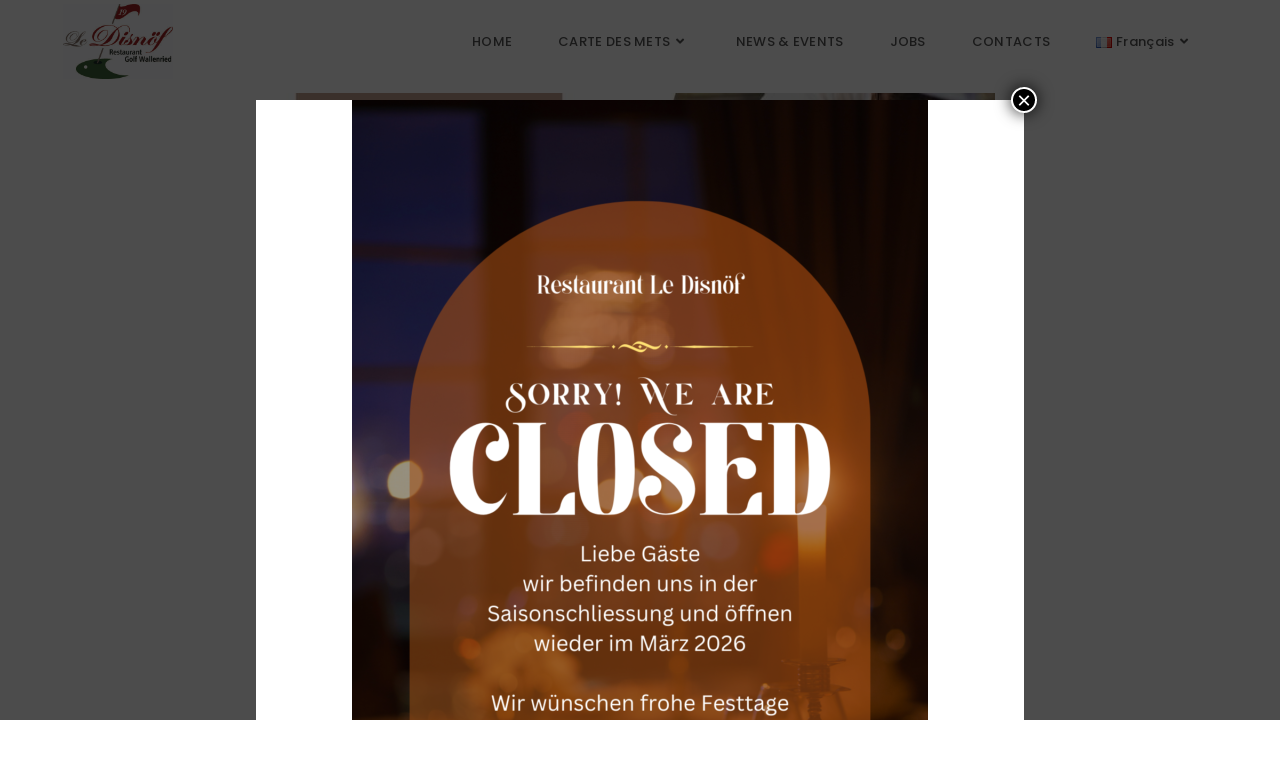

--- FILE ---
content_type: text/html; charset=UTF-8
request_url: https://restaurant-golfwallenried.ch/carte-des-mets/
body_size: 16152
content:
<!DOCTYPE html>
<html class="html" lang="fr-FR">
<head>
	<meta charset="UTF-8">
	<link rel="profile" href="https://gmpg.org/xfn/11">

	<title>CARTE DES METS</title>
<meta name='robots' content='max-image-preview:large' />
<link rel="alternate" href="https://restaurant-golfwallenried.ch/carte-des-mets/" hreflang="fr" />
<link rel="alternate" href="https://restaurant-golfwallenried.ch/de/speisekarte/" hreflang="de" />
<meta name="viewport" content="width=device-width, initial-scale=1"><link rel='dns-prefetch' href='//fonts.googleapis.com' />
<link rel="alternate" type="application/rss+xml" title=" &raquo; Flux" href="https://restaurant-golfwallenried.ch/feed/" />
<link rel="alternate" type="application/rss+xml" title=" &raquo; Flux des commentaires" href="https://restaurant-golfwallenried.ch/comments/feed/" />
<link rel="alternate" title="oEmbed (JSON)" type="application/json+oembed" href="https://restaurant-golfwallenried.ch/wp-json/oembed/1.0/embed?url=https%3A%2F%2Frestaurant-golfwallenried.ch%2Fcarte-des-mets%2F" />
<link rel="alternate" title="oEmbed (XML)" type="text/xml+oembed" href="https://restaurant-golfwallenried.ch/wp-json/oembed/1.0/embed?url=https%3A%2F%2Frestaurant-golfwallenried.ch%2Fcarte-des-mets%2F&#038;format=xml" />
<style id='wp-img-auto-sizes-contain-inline-css'>
img:is([sizes=auto i],[sizes^="auto," i]){contain-intrinsic-size:3000px 1500px}
/*# sourceURL=wp-img-auto-sizes-contain-inline-css */
</style>
<style id='wp-emoji-styles-inline-css'>

	img.wp-smiley, img.emoji {
		display: inline !important;
		border: none !important;
		box-shadow: none !important;
		height: 1em !important;
		width: 1em !important;
		margin: 0 0.07em !important;
		vertical-align: -0.1em !important;
		background: none !important;
		padding: 0 !important;
	}
/*# sourceURL=wp-emoji-styles-inline-css */
</style>
<style id='classic-theme-styles-inline-css'>
/*! This file is auto-generated */
.wp-block-button__link{color:#fff;background-color:#32373c;border-radius:9999px;box-shadow:none;text-decoration:none;padding:calc(.667em + 2px) calc(1.333em + 2px);font-size:1.125em}.wp-block-file__button{background:#32373c;color:#fff;text-decoration:none}
/*# sourceURL=/wp-includes/css/classic-themes.min.css */
</style>
<link rel='stylesheet' id='wpa-css-css' href='https://restaurant-golfwallenried.ch/wp-content/plugins/honeypot/includes/css/wpa.css?ver=2.1.19' media='all' />
<link rel='stylesheet' id='font-awesome-css' href='https://restaurant-golfwallenried.ch/wp-content/themes/oceanwp/assets/fonts/fontawesome/css/all.min.css?ver=6.4.2' media='all' />
<link rel='stylesheet' id='simple-line-icons-css' href='https://restaurant-golfwallenried.ch/wp-content/themes/oceanwp/assets/css/third/simple-line-icons.min.css?ver=2.4.0' media='all' />
<link rel='stylesheet' id='oceanwp-style-css' href='https://restaurant-golfwallenried.ch/wp-content/themes/oceanwp/assets/css/style.min.css?ver=3.5.5' media='all' />
<link rel='stylesheet' id='oceanwp-google-font-poppins-css' href='//fonts.googleapis.com/css?family=Poppins%3A100%2C200%2C300%2C400%2C500%2C600%2C700%2C800%2C900%2C100i%2C200i%2C300i%2C400i%2C500i%2C600i%2C700i%2C800i%2C900i&#038;subset=latin&#038;display=swap&#038;ver=6.9' media='all' />
<link rel='stylesheet' id='popup-maker-site-css' href='//restaurant-golfwallenried.ch/wp-content/uploads/pum/pum-site-styles.css?generated=1766135482&#038;ver=1.18.5' media='all' />
<link rel='stylesheet' id='elementor-icons-css' href='https://restaurant-golfwallenried.ch/wp-content/plugins/elementor/assets/lib/eicons/css/elementor-icons.min.css?ver=5.36.0' media='all' />
<link rel='stylesheet' id='elementor-frontend-css' href='https://restaurant-golfwallenried.ch/wp-content/plugins/elementor/assets/css/frontend.min.css?ver=3.28.4' media='all' />
<link rel='stylesheet' id='elementor-post-28893-css' href='https://restaurant-golfwallenried.ch/wp-content/uploads/elementor/css/post-28893.css?ver=1745478484' media='all' />
<link rel='stylesheet' id='elementor-pro-css' href='https://restaurant-golfwallenried.ch/wp-content/plugins/elementor-pro/assets/css/frontend.min.css?ver=3.21.1' media='all' />
<link rel='stylesheet' id='widget-image-css' href='https://restaurant-golfwallenried.ch/wp-content/plugins/elementor/assets/css/widget-image.min.css?ver=3.28.4' media='all' />
<link rel='stylesheet' id='e-animation-fadeInDown-css' href='https://restaurant-golfwallenried.ch/wp-content/plugins/elementor/assets/lib/animations/styles/fadeInDown.min.css?ver=3.28.4' media='all' />
<link rel='stylesheet' id='widget-heading-css' href='https://restaurant-golfwallenried.ch/wp-content/plugins/elementor/assets/css/widget-heading.min.css?ver=3.28.4' media='all' />
<link rel='stylesheet' id='e-animation-fadeInUp-css' href='https://restaurant-golfwallenried.ch/wp-content/plugins/elementor/assets/lib/animations/styles/fadeInUp.min.css?ver=3.28.4' media='all' />
<link rel='stylesheet' id='e-shapes-css' href='https://restaurant-golfwallenried.ch/wp-content/plugins/elementor/assets/css/conditionals/shapes.min.css?ver=3.28.4' media='all' />
<link rel='stylesheet' id='elementor-post-29024-css' href='https://restaurant-golfwallenried.ch/wp-content/uploads/elementor/css/post-29024.css?ver=1762349466' media='all' />
<link rel='stylesheet' id='oe-widgets-style-css' href='https://restaurant-golfwallenried.ch/wp-content/plugins/ocean-extra/assets/css/widgets.css?ver=6.9' media='all' />
<link rel='stylesheet' id='elementor-gf-local-roboto-css' href='https://restaurant-golfwallenried.ch/wp-content/uploads/elementor/google-fonts/css/roboto.css?ver=1745478499' media='all' />
<link rel='stylesheet' id='elementor-gf-local-robotoslab-css' href='https://restaurant-golfwallenried.ch/wp-content/uploads/elementor/google-fonts/css/robotoslab.css?ver=1745478502' media='all' />
<link rel='stylesheet' id='elementor-gf-local-sacramento-css' href='https://restaurant-golfwallenried.ch/wp-content/uploads/elementor/google-fonts/css/sacramento.css?ver=1745478506' media='all' />
<link rel='stylesheet' id='elementor-gf-local-poppins-css' href='https://restaurant-golfwallenried.ch/wp-content/uploads/elementor/google-fonts/css/poppins.css?ver=1745478506' media='all' />
<link rel='stylesheet' id='elementor-icons-shared-0-css' href='https://restaurant-golfwallenried.ch/wp-content/plugins/elementor/assets/lib/font-awesome/css/fontawesome.min.css?ver=5.15.3' media='all' />
<link rel='stylesheet' id='elementor-icons-fa-solid-css' href='https://restaurant-golfwallenried.ch/wp-content/plugins/elementor/assets/lib/font-awesome/css/solid.min.css?ver=5.15.3' media='all' />
<link rel='stylesheet' id='elementor-icons-fa-regular-css' href='https://restaurant-golfwallenried.ch/wp-content/plugins/elementor/assets/lib/font-awesome/css/regular.min.css?ver=5.15.3' media='all' />
<script src="https://restaurant-golfwallenried.ch/wp-includes/js/jquery/jquery.min.js?ver=3.7.1" id="jquery-core-js"></script>
<script src="https://restaurant-golfwallenried.ch/wp-includes/js/jquery/jquery-migrate.min.js?ver=3.4.1" id="jquery-migrate-js"></script>
<link rel="https://api.w.org/" href="https://restaurant-golfwallenried.ch/wp-json/" /><link rel="alternate" title="JSON" type="application/json" href="https://restaurant-golfwallenried.ch/wp-json/wp/v2/pages/29024" /><link rel="EditURI" type="application/rsd+xml" title="RSD" href="https://restaurant-golfwallenried.ch/xmlrpc.php?rsd" />
<meta name="generator" content="WordPress 6.9" />
<link rel="canonical" href="https://restaurant-golfwallenried.ch/carte-des-mets/" />
<link rel='shortlink' href='https://restaurant-golfwallenried.ch/?p=29024' />
<meta name="generator" content="Elementor 3.28.4; features: additional_custom_breakpoints, e_local_google_fonts; settings: css_print_method-external, google_font-enabled, font_display-auto">
			<style>
				.e-con.e-parent:nth-of-type(n+4):not(.e-lazyloaded):not(.e-no-lazyload),
				.e-con.e-parent:nth-of-type(n+4):not(.e-lazyloaded):not(.e-no-lazyload) * {
					background-image: none !important;
				}
				@media screen and (max-height: 1024px) {
					.e-con.e-parent:nth-of-type(n+3):not(.e-lazyloaded):not(.e-no-lazyload),
					.e-con.e-parent:nth-of-type(n+3):not(.e-lazyloaded):not(.e-no-lazyload) * {
						background-image: none !important;
					}
				}
				@media screen and (max-height: 640px) {
					.e-con.e-parent:nth-of-type(n+2):not(.e-lazyloaded):not(.e-no-lazyload),
					.e-con.e-parent:nth-of-type(n+2):not(.e-lazyloaded):not(.e-no-lazyload) * {
						background-image: none !important;
					}
				}
			</style>
			<link rel="icon" href="https://restaurant-golfwallenried.ch/wp-content/uploads/2022/02/003-scaled-1-150x150.jpg" sizes="32x32" />
<link rel="icon" href="https://restaurant-golfwallenried.ch/wp-content/uploads/2022/02/003-scaled-1.jpg" sizes="192x192" />
<link rel="apple-touch-icon" href="https://restaurant-golfwallenried.ch/wp-content/uploads/2022/02/003-scaled-1.jpg" />
<meta name="msapplication-TileImage" content="https://restaurant-golfwallenried.ch/wp-content/uploads/2022/02/003-scaled-1.jpg" />
		<style id="wp-custom-css">
			/** Start Block Kit CSS:141-3-1d55f1e76be9fb1a8d9de88accbe962f **/.envato-kit-138-bracket .elementor-widget-container >*:before{content:"[";color:#ffab00;display:inline-block;margin-right:4px;line-height:1em;position:relative;top:-1px}.envato-kit-138-bracket .elementor-widget-container >*:after{content:"]";color:#ffab00;display:inline-block;margin-left:4px;line-height:1em;position:relative;top:-1px}/** End Block Kit CSS:141-3-1d55f1e76be9fb1a8d9de88accbe962f **//** Start Block Kit CSS:135-3-c665d4805631b9a8bf464e65129b2f58 **/.envato-block__preview{overflow:visible}/** End Block Kit CSS:135-3-c665d4805631b9a8bf464e65129b2f58 **//** Start Block Kit CSS:144-3-3a7d335f39a8579c20cdf02f8d462582 **/.envato-block__preview{overflow:visible}/* Envato Kit 141 Custom Styles - Applied to the element under Advanced */.elementor-headline-animation-type-drop-in .elementor-headline-dynamic-wrapper{text-align:center}.envato-kit-141-top-0 h1,.envato-kit-141-top-0 h2,.envato-kit-141-top-0 h3,.envato-kit-141-top-0 h4,.envato-kit-141-top-0 h5,.envato-kit-141-top-0 h6,.envato-kit-141-top-0 p{margin-top:0}.envato-kit-141-newsletter-inline .elementor-field-textual.elementor-size-md{padding-left:1.5rem;padding-right:1.5rem}.envato-kit-141-bottom-0 p{margin-bottom:0}.envato-kit-141-bottom-8 .elementor-price-list .elementor-price-list-item .elementor-price-list-header{margin-bottom:.5rem}.envato-kit-141.elementor-widget-testimonial-carousel.elementor-pagination-type-bullets .swiper-container{padding-bottom:52px}.envato-kit-141-display-inline{display:inline-block}.envato-kit-141 .elementor-slick-slider ul.slick-dots{bottom:-40px}/** End Block Kit CSS:144-3-3a7d335f39a8579c20cdf02f8d462582 **/		</style>
		<!-- OceanWP CSS -->
<style type="text/css">
/* General CSS */a:hover,a.light:hover,.theme-heading .text::before,.theme-heading .text::after,#top-bar-content >a:hover,#top-bar-social li.oceanwp-email a:hover,#site-navigation-wrap .dropdown-menu >li >a:hover,#site-header.medium-header #medium-searchform button:hover,.oceanwp-mobile-menu-icon a:hover,.blog-entry.post .blog-entry-header .entry-title a:hover,.blog-entry.post .blog-entry-readmore a:hover,.blog-entry.thumbnail-entry .blog-entry-category a,ul.meta li a:hover,.dropcap,.single nav.post-navigation .nav-links .title,body .related-post-title a:hover,body #wp-calendar caption,body .contact-info-widget.default i,body .contact-info-widget.big-icons i,body .custom-links-widget .oceanwp-custom-links li a:hover,body .custom-links-widget .oceanwp-custom-links li a:hover:before,body .posts-thumbnails-widget li a:hover,body .social-widget li.oceanwp-email a:hover,.comment-author .comment-meta .comment-reply-link,#respond #cancel-comment-reply-link:hover,#footer-widgets .footer-box a:hover,#footer-bottom a:hover,#footer-bottom #footer-bottom-menu a:hover,.sidr a:hover,.sidr-class-dropdown-toggle:hover,.sidr-class-menu-item-has-children.active >a,.sidr-class-menu-item-has-children.active >a >.sidr-class-dropdown-toggle,input[type=checkbox]:checked:before{color:}.single nav.post-navigation .nav-links .title .owp-icon use,.blog-entry.post .blog-entry-readmore a:hover .owp-icon use,body .contact-info-widget.default .owp-icon use,body .contact-info-widget.big-icons .owp-icon use{stroke:}input[type="button"],input[type="reset"],input[type="submit"],button[type="submit"],.button,#site-navigation-wrap .dropdown-menu >li.btn >a >span,.thumbnail:hover i,.post-quote-content,.omw-modal .omw-close-modal,body .contact-info-widget.big-icons li:hover i,body div.wpforms-container-full .wpforms-form input[type=submit],body div.wpforms-container-full .wpforms-form button[type=submit],body div.wpforms-container-full .wpforms-form .wpforms-page-button{background-color:}.thumbnail:hover .link-post-svg-icon{background-color:}body .contact-info-widget.big-icons li:hover .owp-icon{background-color:}.widget-title{border-color:}blockquote{border-color:}#searchform-dropdown{border-color:}.dropdown-menu .sub-menu{border-color:}.blog-entry.large-entry .blog-entry-readmore a:hover{border-color:}.oceanwp-newsletter-form-wrap input[type="email"]:focus{border-color:}.social-widget li.oceanwp-email a:hover{border-color:}#respond #cancel-comment-reply-link:hover{border-color:}body .contact-info-widget.big-icons li:hover i{border-color:}#footer-widgets .oceanwp-newsletter-form-wrap input[type="email"]:focus{border-color:}input[type="button"]:hover,input[type="reset"]:hover,input[type="submit"]:hover,button[type="submit"]:hover,input[type="button"]:focus,input[type="reset"]:focus,input[type="submit"]:focus,button[type="submit"]:focus,.button:hover,.button:focus,#site-navigation-wrap .dropdown-menu >li.btn >a:hover >span,.post-quote-author,.omw-modal .omw-close-modal:hover,body div.wpforms-container-full .wpforms-form input[type=submit]:hover,body div.wpforms-container-full .wpforms-form button[type=submit]:hover,body div.wpforms-container-full .wpforms-form .wpforms-page-button:hover{background-color:}table th,table td,hr,.content-area,body.content-left-sidebar #content-wrap .content-area,.content-left-sidebar .content-area,#top-bar-wrap,#site-header,#site-header.top-header #search-toggle,.dropdown-menu ul li,.centered-minimal-page-header,.blog-entry.post,.blog-entry.grid-entry .blog-entry-inner,.blog-entry.thumbnail-entry .blog-entry-bottom,.single-post .entry-title,.single .entry-share-wrap .entry-share,.single .entry-share,.single .entry-share ul li a,.single nav.post-navigation,.single nav.post-navigation .nav-links .nav-previous,#author-bio,#author-bio .author-bio-avatar,#author-bio .author-bio-social li a,#related-posts,#comments,.comment-body,#respond #cancel-comment-reply-link,#blog-entries .type-page,.page-numbers a,.page-numbers span:not(.elementor-screen-only),.page-links span,body #wp-calendar caption,body #wp-calendar th,body #wp-calendar tbody,body .contact-info-widget.default i,body .contact-info-widget.big-icons i,body .posts-thumbnails-widget li,body .tagcloud a{border-color:}body .contact-info-widget.big-icons .owp-icon,body .contact-info-widget.default .owp-icon{border-color:}/* Header CSS */#site-logo #site-logo-inner,.oceanwp-social-menu .social-menu-inner,#site-header.full_screen-header .menu-bar-inner,.after-header-content .after-header-content-inner{height:83px}#site-navigation-wrap .dropdown-menu >li >a,.oceanwp-mobile-menu-icon a,.mobile-menu-close,.after-header-content-inner >a{line-height:83px}#site-header.has-header-media .overlay-header-media{background-color:rgba(0,0,0,0.5)}#site-logo #site-logo-inner a img,#site-header.center-header #site-navigation-wrap .middle-site-logo a img{max-width:175px}#site-header #site-logo #site-logo-inner a img,#site-header.center-header #site-navigation-wrap .middle-site-logo a img{max-height:75px}.effect-two #site-navigation-wrap .dropdown-menu >li >a.menu-link >span:after,.effect-eight #site-navigation-wrap .dropdown-menu >li >a.menu-link >span:before,.effect-eight #site-navigation-wrap .dropdown-menu >li >a.menu-link >span:after{background-color:#dd9933}.effect-six #site-navigation-wrap .dropdown-menu >li >a.menu-link >span:before,.effect-six #site-navigation-wrap .dropdown-menu >li >a.menu-link >span:after{border-color:#dd9933}.effect-ten #site-navigation-wrap .dropdown-menu >li >a.menu-link:hover >span,.effect-ten #site-navigation-wrap .dropdown-menu >li.sfHover >a.menu-link >span{-webkit-box-shadow:0 0 10px 4px #dd9933;-moz-box-shadow:0 0 10px 4px #dd9933;box-shadow:0 0 10px 4px #dd9933}#site-navigation-wrap .dropdown-menu >li >a:hover,.oceanwp-mobile-menu-icon a:hover,#searchform-header-replace-close:hover{color:#000000}#site-navigation-wrap .dropdown-menu >li >a:hover .owp-icon use,.oceanwp-mobile-menu-icon a:hover .owp-icon use,#searchform-header-replace-close:hover .owp-icon use{stroke:#000000}.dropdown-menu .sub-menu,#searchform-dropdown,.current-shop-items-dropdown{border-color:#dd9933}body .sidr a:hover,body .sidr-class-dropdown-toggle:hover,body .sidr-class-dropdown-toggle .fa,body .sidr-class-menu-item-has-children.active >a,body .sidr-class-menu-item-has-children.active >a >.sidr-class-dropdown-toggle,#mobile-dropdown ul li a:hover,#mobile-dropdown ul li a .dropdown-toggle:hover,#mobile-dropdown .menu-item-has-children.active >a,#mobile-dropdown .menu-item-has-children.active >a >.dropdown-toggle,#mobile-fullscreen ul li a:hover,#mobile-fullscreen .oceanwp-social-menu.simple-social ul li a:hover{color:#dd9933}#mobile-fullscreen a.close:hover .close-icon-inner,#mobile-fullscreen a.close:hover .close-icon-inner::after{background-color:#dd9933}/* Typography CSS */#site-navigation-wrap .dropdown-menu >li >a,#site-header.full_screen-header .fs-dropdown-menu >li >a,#site-header.top-header #site-navigation-wrap .dropdown-menu >li >a,#site-header.center-header #site-navigation-wrap .dropdown-menu >li >a,#site-header.medium-header #site-navigation-wrap .dropdown-menu >li >a,.oceanwp-mobile-menu-icon a{font-family:Poppins;font-weight:500;letter-spacing:.3px}
</style><style id='global-styles-inline-css'>
:root{--wp--preset--aspect-ratio--square: 1;--wp--preset--aspect-ratio--4-3: 4/3;--wp--preset--aspect-ratio--3-4: 3/4;--wp--preset--aspect-ratio--3-2: 3/2;--wp--preset--aspect-ratio--2-3: 2/3;--wp--preset--aspect-ratio--16-9: 16/9;--wp--preset--aspect-ratio--9-16: 9/16;--wp--preset--color--black: #000000;--wp--preset--color--cyan-bluish-gray: #abb8c3;--wp--preset--color--white: #ffffff;--wp--preset--color--pale-pink: #f78da7;--wp--preset--color--vivid-red: #cf2e2e;--wp--preset--color--luminous-vivid-orange: #ff6900;--wp--preset--color--luminous-vivid-amber: #fcb900;--wp--preset--color--light-green-cyan: #7bdcb5;--wp--preset--color--vivid-green-cyan: #00d084;--wp--preset--color--pale-cyan-blue: #8ed1fc;--wp--preset--color--vivid-cyan-blue: #0693e3;--wp--preset--color--vivid-purple: #9b51e0;--wp--preset--gradient--vivid-cyan-blue-to-vivid-purple: linear-gradient(135deg,rgb(6,147,227) 0%,rgb(155,81,224) 100%);--wp--preset--gradient--light-green-cyan-to-vivid-green-cyan: linear-gradient(135deg,rgb(122,220,180) 0%,rgb(0,208,130) 100%);--wp--preset--gradient--luminous-vivid-amber-to-luminous-vivid-orange: linear-gradient(135deg,rgb(252,185,0) 0%,rgb(255,105,0) 100%);--wp--preset--gradient--luminous-vivid-orange-to-vivid-red: linear-gradient(135deg,rgb(255,105,0) 0%,rgb(207,46,46) 100%);--wp--preset--gradient--very-light-gray-to-cyan-bluish-gray: linear-gradient(135deg,rgb(238,238,238) 0%,rgb(169,184,195) 100%);--wp--preset--gradient--cool-to-warm-spectrum: linear-gradient(135deg,rgb(74,234,220) 0%,rgb(151,120,209) 20%,rgb(207,42,186) 40%,rgb(238,44,130) 60%,rgb(251,105,98) 80%,rgb(254,248,76) 100%);--wp--preset--gradient--blush-light-purple: linear-gradient(135deg,rgb(255,206,236) 0%,rgb(152,150,240) 100%);--wp--preset--gradient--blush-bordeaux: linear-gradient(135deg,rgb(254,205,165) 0%,rgb(254,45,45) 50%,rgb(107,0,62) 100%);--wp--preset--gradient--luminous-dusk: linear-gradient(135deg,rgb(255,203,112) 0%,rgb(199,81,192) 50%,rgb(65,88,208) 100%);--wp--preset--gradient--pale-ocean: linear-gradient(135deg,rgb(255,245,203) 0%,rgb(182,227,212) 50%,rgb(51,167,181) 100%);--wp--preset--gradient--electric-grass: linear-gradient(135deg,rgb(202,248,128) 0%,rgb(113,206,126) 100%);--wp--preset--gradient--midnight: linear-gradient(135deg,rgb(2,3,129) 0%,rgb(40,116,252) 100%);--wp--preset--font-size--small: 13px;--wp--preset--font-size--medium: 20px;--wp--preset--font-size--large: 36px;--wp--preset--font-size--x-large: 42px;--wp--preset--spacing--20: 0.44rem;--wp--preset--spacing--30: 0.67rem;--wp--preset--spacing--40: 1rem;--wp--preset--spacing--50: 1.5rem;--wp--preset--spacing--60: 2.25rem;--wp--preset--spacing--70: 3.38rem;--wp--preset--spacing--80: 5.06rem;--wp--preset--shadow--natural: 6px 6px 9px rgba(0, 0, 0, 0.2);--wp--preset--shadow--deep: 12px 12px 50px rgba(0, 0, 0, 0.4);--wp--preset--shadow--sharp: 6px 6px 0px rgba(0, 0, 0, 0.2);--wp--preset--shadow--outlined: 6px 6px 0px -3px rgb(255, 255, 255), 6px 6px rgb(0, 0, 0);--wp--preset--shadow--crisp: 6px 6px 0px rgb(0, 0, 0);}:where(.is-layout-flex){gap: 0.5em;}:where(.is-layout-grid){gap: 0.5em;}body .is-layout-flex{display: flex;}.is-layout-flex{flex-wrap: wrap;align-items: center;}.is-layout-flex > :is(*, div){margin: 0;}body .is-layout-grid{display: grid;}.is-layout-grid > :is(*, div){margin: 0;}:where(.wp-block-columns.is-layout-flex){gap: 2em;}:where(.wp-block-columns.is-layout-grid){gap: 2em;}:where(.wp-block-post-template.is-layout-flex){gap: 1.25em;}:where(.wp-block-post-template.is-layout-grid){gap: 1.25em;}.has-black-color{color: var(--wp--preset--color--black) !important;}.has-cyan-bluish-gray-color{color: var(--wp--preset--color--cyan-bluish-gray) !important;}.has-white-color{color: var(--wp--preset--color--white) !important;}.has-pale-pink-color{color: var(--wp--preset--color--pale-pink) !important;}.has-vivid-red-color{color: var(--wp--preset--color--vivid-red) !important;}.has-luminous-vivid-orange-color{color: var(--wp--preset--color--luminous-vivid-orange) !important;}.has-luminous-vivid-amber-color{color: var(--wp--preset--color--luminous-vivid-amber) !important;}.has-light-green-cyan-color{color: var(--wp--preset--color--light-green-cyan) !important;}.has-vivid-green-cyan-color{color: var(--wp--preset--color--vivid-green-cyan) !important;}.has-pale-cyan-blue-color{color: var(--wp--preset--color--pale-cyan-blue) !important;}.has-vivid-cyan-blue-color{color: var(--wp--preset--color--vivid-cyan-blue) !important;}.has-vivid-purple-color{color: var(--wp--preset--color--vivid-purple) !important;}.has-black-background-color{background-color: var(--wp--preset--color--black) !important;}.has-cyan-bluish-gray-background-color{background-color: var(--wp--preset--color--cyan-bluish-gray) !important;}.has-white-background-color{background-color: var(--wp--preset--color--white) !important;}.has-pale-pink-background-color{background-color: var(--wp--preset--color--pale-pink) !important;}.has-vivid-red-background-color{background-color: var(--wp--preset--color--vivid-red) !important;}.has-luminous-vivid-orange-background-color{background-color: var(--wp--preset--color--luminous-vivid-orange) !important;}.has-luminous-vivid-amber-background-color{background-color: var(--wp--preset--color--luminous-vivid-amber) !important;}.has-light-green-cyan-background-color{background-color: var(--wp--preset--color--light-green-cyan) !important;}.has-vivid-green-cyan-background-color{background-color: var(--wp--preset--color--vivid-green-cyan) !important;}.has-pale-cyan-blue-background-color{background-color: var(--wp--preset--color--pale-cyan-blue) !important;}.has-vivid-cyan-blue-background-color{background-color: var(--wp--preset--color--vivid-cyan-blue) !important;}.has-vivid-purple-background-color{background-color: var(--wp--preset--color--vivid-purple) !important;}.has-black-border-color{border-color: var(--wp--preset--color--black) !important;}.has-cyan-bluish-gray-border-color{border-color: var(--wp--preset--color--cyan-bluish-gray) !important;}.has-white-border-color{border-color: var(--wp--preset--color--white) !important;}.has-pale-pink-border-color{border-color: var(--wp--preset--color--pale-pink) !important;}.has-vivid-red-border-color{border-color: var(--wp--preset--color--vivid-red) !important;}.has-luminous-vivid-orange-border-color{border-color: var(--wp--preset--color--luminous-vivid-orange) !important;}.has-luminous-vivid-amber-border-color{border-color: var(--wp--preset--color--luminous-vivid-amber) !important;}.has-light-green-cyan-border-color{border-color: var(--wp--preset--color--light-green-cyan) !important;}.has-vivid-green-cyan-border-color{border-color: var(--wp--preset--color--vivid-green-cyan) !important;}.has-pale-cyan-blue-border-color{border-color: var(--wp--preset--color--pale-cyan-blue) !important;}.has-vivid-cyan-blue-border-color{border-color: var(--wp--preset--color--vivid-cyan-blue) !important;}.has-vivid-purple-border-color{border-color: var(--wp--preset--color--vivid-purple) !important;}.has-vivid-cyan-blue-to-vivid-purple-gradient-background{background: var(--wp--preset--gradient--vivid-cyan-blue-to-vivid-purple) !important;}.has-light-green-cyan-to-vivid-green-cyan-gradient-background{background: var(--wp--preset--gradient--light-green-cyan-to-vivid-green-cyan) !important;}.has-luminous-vivid-amber-to-luminous-vivid-orange-gradient-background{background: var(--wp--preset--gradient--luminous-vivid-amber-to-luminous-vivid-orange) !important;}.has-luminous-vivid-orange-to-vivid-red-gradient-background{background: var(--wp--preset--gradient--luminous-vivid-orange-to-vivid-red) !important;}.has-very-light-gray-to-cyan-bluish-gray-gradient-background{background: var(--wp--preset--gradient--very-light-gray-to-cyan-bluish-gray) !important;}.has-cool-to-warm-spectrum-gradient-background{background: var(--wp--preset--gradient--cool-to-warm-spectrum) !important;}.has-blush-light-purple-gradient-background{background: var(--wp--preset--gradient--blush-light-purple) !important;}.has-blush-bordeaux-gradient-background{background: var(--wp--preset--gradient--blush-bordeaux) !important;}.has-luminous-dusk-gradient-background{background: var(--wp--preset--gradient--luminous-dusk) !important;}.has-pale-ocean-gradient-background{background: var(--wp--preset--gradient--pale-ocean) !important;}.has-electric-grass-gradient-background{background: var(--wp--preset--gradient--electric-grass) !important;}.has-midnight-gradient-background{background: var(--wp--preset--gradient--midnight) !important;}.has-small-font-size{font-size: var(--wp--preset--font-size--small) !important;}.has-medium-font-size{font-size: var(--wp--preset--font-size--medium) !important;}.has-large-font-size{font-size: var(--wp--preset--font-size--large) !important;}.has-x-large-font-size{font-size: var(--wp--preset--font-size--x-large) !important;}
/*# sourceURL=global-styles-inline-css */
</style>
</head>

<body class="wp-singular page-template-default page page-id-29024 wp-custom-logo wp-embed-responsive wp-theme-oceanwp oceanwp-theme fullscreen-mobile no-header-border default-breakpoint content-full-screen page-header-disabled elementor-default elementor-kit-28893 elementor-page elementor-page-29024" itemscope="itemscope" itemtype="https://schema.org/WebPage">

	
	
	<div id="outer-wrap" class="site clr">

		<a class="skip-link screen-reader-text" href="#main">Skip to content</a>

		
		<div id="wrap" class="clr">

			
			
<header id="site-header" class="minimal-header effect-ten clr" data-height="83" itemscope="itemscope" itemtype="https://schema.org/WPHeader" role="banner">

	
					
			<div id="site-header-inner" class="clr container">

				
				

<div id="site-logo" class="clr has-responsive-logo" itemscope itemtype="https://schema.org/Brand" >

	
	<div id="site-logo-inner" class="clr">

		<a href="https://restaurant-golfwallenried.ch/" class="custom-logo-link" rel="home"><img width="356" height="244" src="https://restaurant-golfwallenried.ch/wp-content/uploads/2022/02/cropped-Logo_LeDisnoef_CMYK-2.jpg" class="custom-logo" alt="" decoding="async" srcset="https://restaurant-golfwallenried.ch/wp-content/uploads/2022/02/cropped-Logo_LeDisnoef_CMYK-2.jpg 356w, https://restaurant-golfwallenried.ch/wp-content/uploads/2022/02/cropped-Logo_LeDisnoef_CMYK-2-300x206.jpg 300w" sizes="(max-width: 356px) 100vw, 356px" /></a><a href="https://restaurant-golfwallenried.ch/" class="responsive-logo-link" rel="home"><img src="https://restaurant-golfwallenried.ch/wp-content/uploads/2022/02/cropped-Logo_LeDisnoef_CMYK-2.jpg" class="responsive-logo" width="356" height="244" alt="" /></a>
	</div><!-- #site-logo-inner -->

	
	
</div><!-- #site-logo -->

			<div id="site-navigation-wrap" class="clr">
			
			
			
			<nav id="site-navigation" class="navigation main-navigation clr" itemscope="itemscope" itemtype="https://schema.org/SiteNavigationElement" role="navigation" >

				<ul id="menu-francese" class="main-menu dropdown-menu sf-menu"><li id="menu-item-29403" class="menu-item menu-item-type-post_type menu-item-object-page menu-item-home menu-item-29403"><a href="https://restaurant-golfwallenried.ch/" class="menu-link"><span class="text-wrap">HOME</span></a></li><li id="menu-item-29396" class="menu-item menu-item-type-post_type menu-item-object-page current-menu-item page_item page-item-29024 current_page_item menu-item-has-children dropdown menu-item-29396"><a href="https://restaurant-golfwallenried.ch/carte-des-mets/" class="menu-link"><span class="text-wrap">CARTE DES METS<i class="nav-arrow fa fa-angle-down" aria-hidden="true" role="img"></i></span></a>
<ul class="sub-menu">
	<li id="menu-item-29393" class="menu-item menu-item-type-post_type menu-item-object-page menu-item-29393"><a href="https://restaurant-golfwallenried.ch/carte-des-vins/" class="menu-link"><span class="text-wrap">CARTE DES VINS</span></a></li></ul>
</li><li id="menu-item-29392" class="menu-item menu-item-type-post_type menu-item-object-page menu-item-29392"><a href="https://restaurant-golfwallenried.ch/news-events/" class="menu-link"><span class="text-wrap">NEWS &#038; EVENTS</span></a></li><li id="menu-item-31801" class="menu-item menu-item-type-post_type menu-item-object-page menu-item-31801"><a href="https://restaurant-golfwallenried.ch/jobs-fr/" class="menu-link"><span class="text-wrap">JOBS</span></a></li><li id="menu-item-29401" class="menu-item menu-item-type-post_type menu-item-object-page menu-item-29401"><a href="https://restaurant-golfwallenried.ch/contactsfr/" class="menu-link"><span class="text-wrap">CONTACTS</span></a></li><li id="menu-item-29394" class="pll-parent-menu-item menu-item menu-item-type-custom menu-item-object-custom menu-item-has-children dropdown menu-item-29394"><a href="#pll_switcher" class="menu-link"><span class="text-wrap"><img loading="lazy" src="[data-uri]" alt="" width="16" height="11" style="width: 16px; height: 11px;" /><span style="margin-left:0.3em;">Français</span><i class="nav-arrow fa fa-angle-down" aria-hidden="true" role="img"></i></span></a>
<ul class="sub-menu">
	<li id="menu-item-29394-de" class="lang-item lang-item-18 lang-item-de lang-item-first menu-item menu-item-type-custom menu-item-object-custom menu-item-29394-de"><a href="https://restaurant-golfwallenried.ch/de/speisekarte/" hreflang="de-CH" lang="de-CH" class="menu-link"><span class="text-wrap"><img loading="lazy" src="[data-uri]" alt="" width="16" height="11" style="width: 16px; height: 11px;" /><span style="margin-left:0.3em;">Deutsch</span></span></a></li></ul>
</li></ul>
			</nav><!-- #site-navigation -->

			
			
					</div><!-- #site-navigation-wrap -->
			
		
	
				
	
	<div class="oceanwp-mobile-menu-icon clr mobile-right">

		
		
		
		<a href="https://restaurant-golfwallenried.ch/#mobile-menu-toggle" class="mobile-menu"  aria-label="Menu mobile">
							<i class="fa fa-bars" aria-hidden="true"></i>
								<span class="oceanwp-text">Menu</span>
				<span class="oceanwp-close-text">Fermer</span>
						</a>

		
		
		
	</div><!-- #oceanwp-mobile-menu-navbar -->

	

			</div><!-- #site-header-inner -->

			
			
			
		
		
</header><!-- #site-header -->


			
			<main id="main" class="site-main clr"  role="main">

				
	
	<div id="content-wrap" class="container clr">

		
		<div id="primary" class="content-area clr">

			
			<div id="content" class="site-content clr">

				
				
<article class="single-page-article clr">

	
<div class="entry clr" itemprop="text">

	
			<div data-elementor-type="wp-page" data-elementor-id="29024" class="elementor elementor-29024" data-elementor-post-type="page">
						<section class="elementor-section elementor-top-section elementor-element elementor-element-20e465b elementor-section-boxed elementor-section-height-default elementor-section-height-default" data-id="20e465b" data-element_type="section">
						<div class="elementor-container elementor-column-gap-default">
					<div class="elementor-column elementor-col-100 elementor-top-column elementor-element elementor-element-4d79b7c" data-id="4d79b7c" data-element_type="column">
			<div class="elementor-widget-wrap elementor-element-populated">
						<div class="elementor-element elementor-element-af2107d elementor-widget elementor-widget-image" data-id="af2107d" data-element_type="widget" data-widget_type="image.default">
				<div class="elementor-widget-container">
															<img loading="lazy" decoding="async" width="724" height="1024" src="https://restaurant-golfwallenried.ch/wp-content/uploads/2025/11/1-724x1024.jpg" class="attachment-large size-large wp-image-31737" alt="" srcset="https://restaurant-golfwallenried.ch/wp-content/uploads/2025/11/1-724x1024.jpg 724w, https://restaurant-golfwallenried.ch/wp-content/uploads/2025/11/1-212x300.jpg 212w, https://restaurant-golfwallenried.ch/wp-content/uploads/2025/11/1-768x1086.jpg 768w, https://restaurant-golfwallenried.ch/wp-content/uploads/2025/11/1-1086x1536.jpg 1086w, https://restaurant-golfwallenried.ch/wp-content/uploads/2025/11/1.jpg 1414w" sizes="(max-width: 724px) 100vw, 724px" />															</div>
				</div>
					</div>
		</div>
					</div>
		</section>
				<section class="elementor-section elementor-top-section elementor-element elementor-element-2d3cebc elementor-section-boxed elementor-section-height-default elementor-section-height-default" data-id="2d3cebc" data-element_type="section">
						<div class="elementor-container elementor-column-gap-default">
					<div class="elementor-column elementor-col-100 elementor-top-column elementor-element elementor-element-9d9c122" data-id="9d9c122" data-element_type="column">
			<div class="elementor-widget-wrap elementor-element-populated">
						<div class="elementor-element elementor-element-c931fc5 elementor-widget elementor-widget-image" data-id="c931fc5" data-element_type="widget" data-widget_type="image.default">
				<div class="elementor-widget-container">
															<img loading="lazy" decoding="async" width="724" height="1024" src="https://restaurant-golfwallenried.ch/wp-content/uploads/2025/09/3-724x1024.jpg" class="attachment-large size-large wp-image-31722" alt="" srcset="https://restaurant-golfwallenried.ch/wp-content/uploads/2025/09/3-724x1024.jpg 724w, https://restaurant-golfwallenried.ch/wp-content/uploads/2025/09/3-212x300.jpg 212w, https://restaurant-golfwallenried.ch/wp-content/uploads/2025/09/3-768x1086.jpg 768w, https://restaurant-golfwallenried.ch/wp-content/uploads/2025/09/3-1086x1536.jpg 1086w, https://restaurant-golfwallenried.ch/wp-content/uploads/2025/09/3.jpg 1414w" sizes="(max-width: 724px) 100vw, 724px" />															</div>
				</div>
				<div class="elementor-element elementor-element-0bd2719 elementor-widget elementor-widget-image" data-id="0bd2719" data-element_type="widget" data-widget_type="image.default">
				<div class="elementor-widget-container">
															<img loading="lazy" decoding="async" width="724" height="1024" src="https://restaurant-golfwallenried.ch/wp-content/uploads/2025/11/5-724x1024.jpg" class="attachment-large size-large wp-image-31738" alt="" srcset="https://restaurant-golfwallenried.ch/wp-content/uploads/2025/11/5-724x1024.jpg 724w, https://restaurant-golfwallenried.ch/wp-content/uploads/2025/11/5-212x300.jpg 212w, https://restaurant-golfwallenried.ch/wp-content/uploads/2025/11/5-768x1086.jpg 768w, https://restaurant-golfwallenried.ch/wp-content/uploads/2025/11/5-1086x1536.jpg 1086w, https://restaurant-golfwallenried.ch/wp-content/uploads/2025/11/5.jpg 1414w" sizes="(max-width: 724px) 100vw, 724px" />															</div>
				</div>
					</div>
		</div>
					</div>
		</section>
				<section class="elementor-section elementor-top-section elementor-element elementor-element-061f2ef elementor-section-boxed elementor-section-height-default elementor-section-height-default" data-id="061f2ef" data-element_type="section">
						<div class="elementor-container elementor-column-gap-default">
					<div class="elementor-column elementor-col-100 elementor-top-column elementor-element elementor-element-f500497" data-id="f500497" data-element_type="column">
			<div class="elementor-widget-wrap elementor-element-populated">
						<div class="elementor-element elementor-element-e915ff8 elementor-widget elementor-widget-image" data-id="e915ff8" data-element_type="widget" data-widget_type="image.default">
				<div class="elementor-widget-container">
															<img loading="lazy" decoding="async" width="724" height="1024" src="https://restaurant-golfwallenried.ch/wp-content/uploads/2025/11/7-724x1024.jpg" class="attachment-large size-large wp-image-31739" alt="" srcset="https://restaurant-golfwallenried.ch/wp-content/uploads/2025/11/7-724x1024.jpg 724w, https://restaurant-golfwallenried.ch/wp-content/uploads/2025/11/7-212x300.jpg 212w, https://restaurant-golfwallenried.ch/wp-content/uploads/2025/11/7-768x1086.jpg 768w, https://restaurant-golfwallenried.ch/wp-content/uploads/2025/11/7-1086x1536.jpg 1086w, https://restaurant-golfwallenried.ch/wp-content/uploads/2025/11/7.jpg 1414w" sizes="(max-width: 724px) 100vw, 724px" />															</div>
				</div>
					</div>
		</div>
					</div>
		</section>
				<section class="elementor-section elementor-top-section elementor-element elementor-element-4948f97 elementor-section-boxed elementor-section-height-default elementor-section-height-default" data-id="4948f97" data-element_type="section" data-settings="{&quot;background_background&quot;:&quot;classic&quot;}">
							<div class="elementor-background-overlay"></div>
							<div class="elementor-container elementor-column-gap-default">
					<div class="elementor-column elementor-col-100 elementor-top-column elementor-element elementor-element-374d8ea" data-id="374d8ea" data-element_type="column">
			<div class="elementor-widget-wrap">
							</div>
		</div>
					</div>
		</section>
				<section class="elementor-section elementor-top-section elementor-element elementor-element-7507b84 elementor-section-boxed elementor-section-height-default elementor-section-height-default" data-id="7507b84" data-element_type="section" data-settings="{&quot;background_background&quot;:&quot;classic&quot;}">
							<div class="elementor-background-overlay"></div>
							<div class="elementor-container elementor-column-gap-default">
					<div class="elementor-column elementor-col-100 elementor-top-column elementor-element elementor-element-1c24ffc" data-id="1c24ffc" data-element_type="column">
			<div class="elementor-widget-wrap elementor-element-populated">
						<div class="elementor-element elementor-element-ec572bc elementor-widget elementor-widget-image" data-id="ec572bc" data-element_type="widget" data-widget_type="image.default">
				<div class="elementor-widget-container">
															<img loading="lazy" decoding="async" width="724" height="1024" src="https://restaurant-golfwallenried.ch/wp-content/uploads/2025/11/9-1-724x1024.jpg" class="attachment-large size-large wp-image-31743" alt="" srcset="https://restaurant-golfwallenried.ch/wp-content/uploads/2025/11/9-1-724x1024.jpg 724w, https://restaurant-golfwallenried.ch/wp-content/uploads/2025/11/9-1-212x300.jpg 212w, https://restaurant-golfwallenried.ch/wp-content/uploads/2025/11/9-1-768x1086.jpg 768w, https://restaurant-golfwallenried.ch/wp-content/uploads/2025/11/9-1-1086x1536.jpg 1086w, https://restaurant-golfwallenried.ch/wp-content/uploads/2025/11/9-1.jpg 1414w" sizes="(max-width: 724px) 100vw, 724px" />															</div>
				</div>
				<div class="elementor-element elementor-element-687d8c0 elementor-widget elementor-widget-image" data-id="687d8c0" data-element_type="widget" data-widget_type="image.default">
				<div class="elementor-widget-container">
															<img loading="lazy" decoding="async" width="724" height="1024" src="https://restaurant-golfwallenried.ch/wp-content/uploads/2025/11/10-724x1024.jpg" class="attachment-large size-large wp-image-31741" alt="" srcset="https://restaurant-golfwallenried.ch/wp-content/uploads/2025/11/10-724x1024.jpg 724w, https://restaurant-golfwallenried.ch/wp-content/uploads/2025/11/10-212x300.jpg 212w, https://restaurant-golfwallenried.ch/wp-content/uploads/2025/11/10-768x1086.jpg 768w, https://restaurant-golfwallenried.ch/wp-content/uploads/2025/11/10-1086x1536.jpg 1086w, https://restaurant-golfwallenried.ch/wp-content/uploads/2025/11/10.jpg 1414w" sizes="(max-width: 724px) 100vw, 724px" />															</div>
				</div>
					</div>
		</div>
					</div>
		</section>
				<section class="elementor-section elementor-top-section elementor-element elementor-element-c1272ee elementor-section-boxed elementor-section-height-default elementor-section-height-default" data-id="c1272ee" data-element_type="section">
						<div class="elementor-container elementor-column-gap-default">
					<div class="elementor-column elementor-col-100 elementor-top-column elementor-element elementor-element-5eb8c02" data-id="5eb8c02" data-element_type="column">
			<div class="elementor-widget-wrap elementor-element-populated">
						<div class="elementor-element elementor-element-cb7c86c elementor-widget elementor-widget-image" data-id="cb7c86c" data-element_type="widget" data-widget_type="image.default">
				<div class="elementor-widget-container">
															<img loading="lazy" decoding="async" width="724" height="1024" src="https://restaurant-golfwallenried.ch/wp-content/uploads/2025/11/12-724x1024.jpg" class="attachment-large size-large wp-image-31742" alt="" srcset="https://restaurant-golfwallenried.ch/wp-content/uploads/2025/11/12-724x1024.jpg 724w, https://restaurant-golfwallenried.ch/wp-content/uploads/2025/11/12-212x300.jpg 212w, https://restaurant-golfwallenried.ch/wp-content/uploads/2025/11/12-768x1086.jpg 768w, https://restaurant-golfwallenried.ch/wp-content/uploads/2025/11/12-1086x1536.jpg 1086w, https://restaurant-golfwallenried.ch/wp-content/uploads/2025/11/12.jpg 1414w" sizes="(max-width: 724px) 100vw, 724px" />															</div>
				</div>
					</div>
		</div>
					</div>
		</section>
				<section class="elementor-section elementor-top-section elementor-element elementor-element-8330e70 elementor-section-boxed elementor-section-height-default elementor-section-height-default" data-id="8330e70" data-element_type="section" data-settings="{&quot;background_background&quot;:&quot;classic&quot;,&quot;shape_divider_top&quot;:&quot;mountains&quot;,&quot;shape_divider_bottom&quot;:&quot;mountains&quot;}">
							<div class="elementor-background-overlay"></div>
						<div class="elementor-shape elementor-shape-top" data-negative="false">
			<svg xmlns="http://www.w3.org/2000/svg" viewBox="0 0 1000 100" preserveAspectRatio="none">
	<path class="elementor-shape-fill" opacity="0.33" d="M473,67.3c-203.9,88.3-263.1-34-320.3,0C66,119.1,0,59.7,0,59.7V0h1000v59.7 c0,0-62.1,26.1-94.9,29.3c-32.8,3.3-62.8-12.3-75.8-22.1C806,49.6,745.3,8.7,694.9,4.7S492.4,59,473,67.3z"/>
	<path class="elementor-shape-fill" opacity="0.66" d="M734,67.3c-45.5,0-77.2-23.2-129.1-39.1c-28.6-8.7-150.3-10.1-254,39.1 s-91.7-34.4-149.2,0C115.7,118.3,0,39.8,0,39.8V0h1000v36.5c0,0-28.2-18.5-92.1-18.5C810.2,18.1,775.7,67.3,734,67.3z"/>
	<path class="elementor-shape-fill" d="M766.1,28.9c-200-57.5-266,65.5-395.1,19.5C242,1.8,242,5.4,184.8,20.6C128,35.8,132.3,44.9,89.9,52.5C28.6,63.7,0,0,0,0 h1000c0,0-9.9,40.9-83.6,48.1S829.6,47,766.1,28.9z"/>
</svg>		</div>
				<div class="elementor-shape elementor-shape-bottom" data-negative="false">
			<svg xmlns="http://www.w3.org/2000/svg" viewBox="0 0 1000 100" preserveAspectRatio="none">
	<path class="elementor-shape-fill" opacity="0.33" d="M473,67.3c-203.9,88.3-263.1-34-320.3,0C66,119.1,0,59.7,0,59.7V0h1000v59.7 c0,0-62.1,26.1-94.9,29.3c-32.8,3.3-62.8-12.3-75.8-22.1C806,49.6,745.3,8.7,694.9,4.7S492.4,59,473,67.3z"/>
	<path class="elementor-shape-fill" opacity="0.66" d="M734,67.3c-45.5,0-77.2-23.2-129.1-39.1c-28.6-8.7-150.3-10.1-254,39.1 s-91.7-34.4-149.2,0C115.7,118.3,0,39.8,0,39.8V0h1000v36.5c0,0-28.2-18.5-92.1-18.5C810.2,18.1,775.7,67.3,734,67.3z"/>
	<path class="elementor-shape-fill" d="M766.1,28.9c-200-57.5-266,65.5-395.1,19.5C242,1.8,242,5.4,184.8,20.6C128,35.8,132.3,44.9,89.9,52.5C28.6,63.7,0,0,0,0 h1000c0,0-9.9,40.9-83.6,48.1S829.6,47,766.1,28.9z"/>
</svg>		</div>
					<div class="elementor-container elementor-column-gap-no">
					<div class="elementor-column elementor-col-100 elementor-top-column elementor-element elementor-element-5d97ed87" data-id="5d97ed87" data-element_type="column">
			<div class="elementor-widget-wrap elementor-element-populated">
						<div class="elementor-element elementor-element-3aa7d7ab elementor-invisible elementor-widget elementor-widget-heading" data-id="3aa7d7ab" data-element_type="widget" data-settings="{&quot;_animation&quot;:&quot;fadeInDown&quot;}" data-widget_type="heading.default">
				<div class="elementor-widget-container">
					<h2 class="elementor-heading-title elementor-size-default">Information</h2>				</div>
				</div>
				<section class="elementor-section elementor-inner-section elementor-element elementor-element-74e0fc2d elementor-section-boxed elementor-section-height-default elementor-section-height-default" data-id="74e0fc2d" data-element_type="section">
						<div class="elementor-container elementor-column-gap-extended">
					<div class="elementor-column elementor-col-33 elementor-inner-column elementor-element elementor-element-7c095664" data-id="7c095664" data-element_type="column">
			<div class="elementor-widget-wrap elementor-element-populated">
						<div class="elementor-element elementor-element-20245309 elementor-view-framed elementor-shape-circle elementor-widget elementor-widget-icon" data-id="20245309" data-element_type="widget" data-widget_type="icon.default">
				<div class="elementor-widget-container">
							<div class="elementor-icon-wrapper">
			<div class="elementor-icon">
			<i aria-hidden="true" class="fas fa-subway"></i>			</div>
		</div>
						</div>
				</div>
				<div class="elementor-element elementor-element-12ef4f6c elementor-widget elementor-widget-heading" data-id="12ef4f6c" data-element_type="widget" data-widget_type="heading.default">
				<div class="elementor-widget-container">
					<h2 class="elementor-heading-title elementor-size-default">Location.</h2>				</div>
				</div>
				<div class="elementor-element elementor-element-4660b46e elementor-widget elementor-widget-text-editor" data-id="4660b46e" data-element_type="widget" data-widget_type="text-editor.default">
				<div class="elementor-widget-container">
									<p>Le restaurant « Le Disnöf » se situe à 15 minutes à pied environ de la gare de Courtepin. Un parking gratuit est disponible pour notre clientèle.</p><p>Dès que vous traversez la petite colline, vous découvrirez une merveille naturelle avec des petits lacs, des forêts et une belle étendue de verdure et au milieu brille le restaurant « Le Disnöf »</p>								</div>
				</div>
					</div>
		</div>
				<div class="elementor-column elementor-col-33 elementor-inner-column elementor-element elementor-element-63789a2e" data-id="63789a2e" data-element_type="column">
			<div class="elementor-widget-wrap elementor-element-populated">
						<div class="elementor-element elementor-element-7916f572 elementor-view-framed elementor-shape-circle elementor-widget elementor-widget-icon" data-id="7916f572" data-element_type="widget" data-widget_type="icon.default">
				<div class="elementor-widget-container">
							<div class="elementor-icon-wrapper">
			<div class="elementor-icon">
			<i aria-hidden="true" class="fas fa-tree"></i>			</div>
		</div>
						</div>
				</div>
				<div class="elementor-element elementor-element-218228ee elementor-widget elementor-widget-heading" data-id="218228ee" data-element_type="widget" data-widget_type="heading.default">
				<div class="elementor-widget-container">
					<h2 class="elementor-heading-title elementor-size-default">Entertaiment.</h2>				</div>
				</div>
				<div class="elementor-element elementor-element-56641fc6 elementor-widget elementor-widget-text-editor" data-id="56641fc6" data-element_type="widget" data-widget_type="text-editor.default">
				<div class="elementor-widget-container">
									<p>Nous pouvons vous accueillir dans l’une de nos deux salles. Une grande salle pouvant contenir 60 personnes qui est bien adapté aux banquets et notre restaurant d’une capacité de 30 personnes. Notre grande terrasse permet d’installer 80 personnes et est à votre disposition pour tout repas ou apéritif.</p><p>Nos portes sont ouvertes aux membres du club de golf ainsi qu’aux événements privés et aux visiteurs.</p><p>Au premier étage de notre établissement, nous pouvons vous proposer deux petites salles pour des séminaires, des formations ou toutes autres activités.</p>								</div>
				</div>
					</div>
		</div>
				<div class="elementor-column elementor-col-33 elementor-inner-column elementor-element elementor-element-49d65981" data-id="49d65981" data-element_type="column">
			<div class="elementor-widget-wrap elementor-element-populated">
						<div class="elementor-element elementor-element-41ecc09f elementor-view-framed elementor-shape-circle elementor-widget elementor-widget-icon" data-id="41ecc09f" data-element_type="widget" data-widget_type="icon.default">
				<div class="elementor-widget-container">
							<div class="elementor-icon-wrapper">
			<a class="elementor-icon" href="mailto:gastro19@golf-wallenried.ch">
			<i aria-hidden="true" class="far fa-envelope"></i>			</a>
		</div>
						</div>
				</div>
				<div class="elementor-element elementor-element-1e8be040 elementor-widget elementor-widget-heading" data-id="1e8be040" data-element_type="widget" data-widget_type="heading.default">
				<div class="elementor-widget-container">
					<h2 class="elementor-heading-title elementor-size-default">Contactez Nous</h2>				</div>
				</div>
				<div class="elementor-element elementor-element-5ea401a5 elementor-widget elementor-widget-text-editor" data-id="5ea401a5" data-element_type="widget" data-widget_type="text-editor.default">
				<div class="elementor-widget-container">
									<p>Restaurant Le Disnöf<br />Golf &amp; Country Wallenried<br />Chemin du Golf 18<br />CH-1784 Wallenried<br />T +41 26 684 84 85</p><p>gastro19@golf-wallenried.ch</p>								</div>
				</div>
					</div>
		</div>
					</div>
		</section>
					</div>
		</div>
					</div>
		</section>
				</div>
		
	
</div>

</article>

				
			</div><!-- #content -->

			
		</div><!-- #primary -->

		
	</div><!-- #content-wrap -->

	

	</main><!-- #main -->

	
	
	
		
	
	
</div><!-- #wrap -->


</div><!-- #outer-wrap -->



<a aria-label="Scroll to the top of the page" href="#" id="scroll-top" class="scroll-top-right"><i class=" fa fa-angle-up" aria-hidden="true" role="img"></i></a>




<div id="mobile-fullscreen" class="clr" >

	<div id="mobile-fullscreen-inner" class="clr">

		<a href="https://restaurant-golfwallenried.ch/#mobile-fullscreen-menu" class="close" aria-label="Fermer le menu sur mobile" >
			<div class="close-icon-wrap">
				<div class="close-icon-inner"></div>
			</div>
		</a>

		<nav class="clr" itemscope="itemscope" itemtype="https://schema.org/SiteNavigationElement" role="navigation">

			
	<div id="mobile-nav" class="navigation clr">

		<ul id="menu-francese-1" class="menu"><li class="menu-item menu-item-type-post_type menu-item-object-page menu-item-home menu-item-29403"><a href="https://restaurant-golfwallenried.ch/">HOME</a></li>
<li class="menu-item menu-item-type-post_type menu-item-object-page current-menu-item page_item page-item-29024 current_page_item menu-item-has-children menu-item-29396"><a href="https://restaurant-golfwallenried.ch/carte-des-mets/" aria-current="page">CARTE DES METS</a>
<ul class="sub-menu">
	<li class="menu-item menu-item-type-post_type menu-item-object-page menu-item-29393"><a href="https://restaurant-golfwallenried.ch/carte-des-vins/">CARTE DES VINS</a></li>
</ul>
</li>
<li class="menu-item menu-item-type-post_type menu-item-object-page menu-item-29392"><a href="https://restaurant-golfwallenried.ch/news-events/">NEWS &#038; EVENTS</a></li>
<li class="menu-item menu-item-type-post_type menu-item-object-page menu-item-31801"><a href="https://restaurant-golfwallenried.ch/jobs-fr/">JOBS</a></li>
<li class="menu-item menu-item-type-post_type menu-item-object-page menu-item-29401"><a href="https://restaurant-golfwallenried.ch/contactsfr/">CONTACTS</a></li>
<li class="pll-parent-menu-item menu-item menu-item-type-custom menu-item-object-custom menu-item-has-children menu-item-29394"><a href="#pll_switcher"><img src="[data-uri]" alt="" width="16" height="11" style="width: 16px; height: 11px;" /><span style="margin-left:0.3em;">Français</span></a>
<ul class="sub-menu">
	<li class="lang-item lang-item-18 lang-item-de lang-item-first menu-item menu-item-type-custom menu-item-object-custom menu-item-29394-de"><a href="https://restaurant-golfwallenried.ch/de/speisekarte/" hreflang="de-CH" lang="de-CH"><img src="[data-uri]" alt="" width="16" height="11" style="width: 16px; height: 11px;" /><span style="margin-left:0.3em;">Deutsch</span></a></li>
</ul>
</li>
</ul>
	</div>


<div id="mobile-search" class="clr">
	<form id="mfs-search" method="get" action="https://restaurant-golfwallenried.ch/" class="header-searchform" aria-label="Rechercher sur ce site">
		<span class="search-text">Saisissez votre recherche<span><i></i><i></i><i></i></span></span>
		<input id="mfs-input" aria-labelledby="mfs-search mfs-input" type="search" name="s" value="" autocomplete="off" />
			</form>
</div>

		</nav>

	</div>

</div>

<script type="speculationrules">
{"prefetch":[{"source":"document","where":{"and":[{"href_matches":"/*"},{"not":{"href_matches":["/wp-*.php","/wp-admin/*","/wp-content/uploads/*","/wp-content/*","/wp-content/plugins/*","/wp-content/themes/oceanwp/*","/*\\?(.+)"]}},{"not":{"selector_matches":"a[rel~=\"nofollow\"]"}},{"not":{"selector_matches":".no-prefetch, .no-prefetch a"}}]},"eagerness":"conservative"}]}
</script>
<div id="pum-30363" class="pum pum-overlay pum-theme-30354 pum-theme-lightbox popmake-overlay pum-click-to-close auto_open click_open" data-popmake="{&quot;id&quot;:30363,&quot;slug&quot;:&quot;chiusura-dinverno-2025&quot;,&quot;theme_id&quot;:30354,&quot;cookies&quot;:[{&quot;event&quot;:&quot;on_popup_close&quot;,&quot;settings&quot;:{&quot;name&quot;:&quot;pum-30363&quot;,&quot;key&quot;:&quot;&quot;,&quot;session&quot;:null,&quot;path&quot;:true,&quot;time&quot;:&quot;1 month&quot;}}],&quot;triggers&quot;:[{&quot;type&quot;:&quot;auto_open&quot;,&quot;settings&quot;:{&quot;cookie_name&quot;:[&quot;pum-30363&quot;],&quot;delay&quot;:&quot;0&quot;}},{&quot;type&quot;:&quot;click_open&quot;,&quot;settings&quot;:{&quot;extra_selectors&quot;:&quot;&quot;,&quot;cookie_name&quot;:null}}],&quot;mobile_disabled&quot;:null,&quot;tablet_disabled&quot;:null,&quot;meta&quot;:{&quot;display&quot;:{&quot;stackable&quot;:false,&quot;overlay_disabled&quot;:false,&quot;scrollable_content&quot;:false,&quot;disable_reposition&quot;:false,&quot;size&quot;:&quot;medium&quot;,&quot;responsive_min_width&quot;:&quot;0%&quot;,&quot;responsive_min_width_unit&quot;:false,&quot;responsive_max_width&quot;:&quot;100%&quot;,&quot;responsive_max_width_unit&quot;:false,&quot;custom_width&quot;:&quot;640px&quot;,&quot;custom_width_unit&quot;:false,&quot;custom_height&quot;:&quot;380px&quot;,&quot;custom_height_unit&quot;:false,&quot;custom_height_auto&quot;:false,&quot;location&quot;:&quot;center top&quot;,&quot;position_from_trigger&quot;:false,&quot;position_top&quot;:&quot;100&quot;,&quot;position_left&quot;:&quot;0&quot;,&quot;position_bottom&quot;:&quot;0&quot;,&quot;position_right&quot;:&quot;0&quot;,&quot;position_fixed&quot;:false,&quot;animation_type&quot;:&quot;none&quot;,&quot;animation_speed&quot;:&quot;350&quot;,&quot;animation_origin&quot;:&quot;center top&quot;,&quot;overlay_zindex&quot;:false,&quot;zindex&quot;:&quot;1999999999&quot;},&quot;close&quot;:{&quot;text&quot;:&quot;&quot;,&quot;button_delay&quot;:&quot;0&quot;,&quot;overlay_click&quot;:&quot;1&quot;,&quot;esc_press&quot;:false,&quot;f4_press&quot;:false},&quot;click_open&quot;:[]}}" role="dialog" aria-modal="false"
								   >

	<div id="popmake-30363" class="pum-container popmake theme-30354 pum-responsive pum-responsive-medium responsive size-medium">

				

				

		

				<div class="pum-content popmake-content" tabindex="0">
			<p><a href="https://restaurant-golfwallenried.ch/wp-content/uploads/2023/03/Brown-White-and-Gold-Classy-We-are-Closed-Announcement-Instagram-Story.png"><img fetchpriority="high" decoding="async" class="size-large wp-image-31761 aligncenter" src="https://restaurant-golfwallenried.ch/wp-content/uploads/2023/03/Brown-White-and-Gold-Classy-We-are-Closed-Announcement-Instagram-Story-576x1024.png" alt="" width="576" height="1024" srcset="https://restaurant-golfwallenried.ch/wp-content/uploads/2023/03/Brown-White-and-Gold-Classy-We-are-Closed-Announcement-Instagram-Story-576x1024.png 576w, https://restaurant-golfwallenried.ch/wp-content/uploads/2023/03/Brown-White-and-Gold-Classy-We-are-Closed-Announcement-Instagram-Story-169x300.png 169w, https://restaurant-golfwallenried.ch/wp-content/uploads/2023/03/Brown-White-and-Gold-Classy-We-are-Closed-Announcement-Instagram-Story-768x1365.png 768w, https://restaurant-golfwallenried.ch/wp-content/uploads/2023/03/Brown-White-and-Gold-Classy-We-are-Closed-Announcement-Instagram-Story-864x1536.png 864w, https://restaurant-golfwallenried.ch/wp-content/uploads/2023/03/Brown-White-and-Gold-Classy-We-are-Closed-Announcement-Instagram-Story.png 1080w" sizes="(max-width: 576px) 100vw, 576px" /></a></p>
		</div>


				

							<button type="button" class="pum-close popmake-close" aria-label="Fermer">
			×			</button>
		
	</div>

</div>
			<script>
				const lazyloadRunObserver = () => {
					const lazyloadBackgrounds = document.querySelectorAll( `.e-con.e-parent:not(.e-lazyloaded)` );
					const lazyloadBackgroundObserver = new IntersectionObserver( ( entries ) => {
						entries.forEach( ( entry ) => {
							if ( entry.isIntersecting ) {
								let lazyloadBackground = entry.target;
								if( lazyloadBackground ) {
									lazyloadBackground.classList.add( 'e-lazyloaded' );
								}
								lazyloadBackgroundObserver.unobserve( entry.target );
							}
						});
					}, { rootMargin: '200px 0px 200px 0px' } );
					lazyloadBackgrounds.forEach( ( lazyloadBackground ) => {
						lazyloadBackgroundObserver.observe( lazyloadBackground );
					} );
				};
				const events = [
					'DOMContentLoaded',
					'elementor/lazyload/observe',
				];
				events.forEach( ( event ) => {
					document.addEventListener( event, lazyloadRunObserver );
				} );
			</script>
			<script>
(function() {
				var expirationDate = new Date();
				expirationDate.setTime( expirationDate.getTime() + 31536000 * 1000 );
				document.cookie = "pll_language=fr; expires=" + expirationDate.toUTCString() + "; path=/; secure; SameSite=Lax";
			}());

</script>
<script src="https://restaurant-golfwallenried.ch/wp-content/plugins/honeypot/includes/js/wpa.js?ver=2.1.19" id="wpascript-js"></script>
<script id="wpascript-js-after">
wpa_field_info = {"wpa_field_name":"yhsulj9109","wpa_field_value":568866,"wpa_add_test":"no"}
//# sourceURL=wpascript-js-after
</script>
<script src="https://restaurant-golfwallenried.ch/wp-includes/js/imagesloaded.min.js?ver=5.0.0" id="imagesloaded-js"></script>
<script id="oceanwp-main-js-extra">
var oceanwpLocalize = {"nonce":"589c2466c3","isRTL":"","menuSearchStyle":"disabled","mobileMenuSearchStyle":"disabled","sidrSource":null,"sidrDisplace":"1","sidrSide":"left","sidrDropdownTarget":"link","verticalHeaderTarget":"link","customScrollOffset":"0","customSelects":".woocommerce-ordering .orderby, #dropdown_product_cat, .widget_categories select, .widget_archive select, .single-product .variations_form .variations select","ajax_url":"https://restaurant-golfwallenried.ch/wp-admin/admin-ajax.php","oe_mc_wpnonce":"11020bc1f1"};
//# sourceURL=oceanwp-main-js-extra
</script>
<script src="https://restaurant-golfwallenried.ch/wp-content/themes/oceanwp/assets/js/theme.min.js?ver=3.5.5" id="oceanwp-main-js"></script>
<script src="https://restaurant-golfwallenried.ch/wp-content/themes/oceanwp/assets/js/full-screen-mobile-menu.min.js?ver=3.5.5" id="oceanwp-full-screen-mobile-menu-js"></script>
<script src="https://restaurant-golfwallenried.ch/wp-content/themes/oceanwp/assets/js/vendors/magnific-popup.min.js?ver=3.5.5" id="ow-magnific-popup-js"></script>
<script src="https://restaurant-golfwallenried.ch/wp-content/themes/oceanwp/assets/js/ow-lightbox.min.js?ver=3.5.5" id="oceanwp-lightbox-js"></script>
<script src="https://restaurant-golfwallenried.ch/wp-content/themes/oceanwp/assets/js/vendors/flickity.pkgd.min.js?ver=3.5.5" id="ow-flickity-js"></script>
<script src="https://restaurant-golfwallenried.ch/wp-content/themes/oceanwp/assets/js/ow-slider.min.js?ver=3.5.5" id="oceanwp-slider-js"></script>
<script src="https://restaurant-golfwallenried.ch/wp-content/themes/oceanwp/assets/js/scroll-effect.min.js?ver=3.5.5" id="oceanwp-scroll-effect-js"></script>
<script src="https://restaurant-golfwallenried.ch/wp-content/themes/oceanwp/assets/js/scroll-top.min.js?ver=3.5.5" id="oceanwp-scroll-top-js"></script>
<script src="https://restaurant-golfwallenried.ch/wp-content/themes/oceanwp/assets/js/select.min.js?ver=3.5.5" id="oceanwp-select-js"></script>
<script src="https://restaurant-golfwallenried.ch/wp-includes/js/jquery/ui/core.min.js?ver=1.13.3" id="jquery-ui-core-js"></script>
<script id="popup-maker-site-js-extra">
var pum_vars = {"version":"1.18.5","pm_dir_url":"https://restaurant-golfwallenried.ch/wp-content/plugins/popup-maker/","ajaxurl":"https://restaurant-golfwallenried.ch/wp-admin/admin-ajax.php","restapi":"https://restaurant-golfwallenried.ch/wp-json/pum/v1","rest_nonce":null,"default_theme":"30354","debug_mode":"","disable_tracking":"","home_url":"/","message_position":"top","core_sub_forms_enabled":"1","popups":[],"cookie_domain":"","analytics_route":"analytics","analytics_api":"https://restaurant-golfwallenried.ch/wp-json/pum/v1"};
var pum_sub_vars = {"ajaxurl":"https://restaurant-golfwallenried.ch/wp-admin/admin-ajax.php","message_position":"top"};
var pum_popups = {"pum-30363":{"triggers":[{"type":"auto_open","settings":{"cookie_name":["pum-30363"],"delay":"0"}}],"cookies":[{"event":"on_popup_close","settings":{"name":"pum-30363","key":"","session":null,"path":true,"time":"1 month"}}],"disable_on_mobile":false,"disable_on_tablet":false,"atc_promotion":null,"explain":null,"type_section":null,"theme_id":"30354","size":"medium","responsive_min_width":"0%","responsive_max_width":"100%","custom_width":"640px","custom_height_auto":false,"custom_height":"380px","scrollable_content":false,"animation_type":"none","animation_speed":"350","animation_origin":"center top","open_sound":"none","custom_sound":"","location":"center top","position_top":"100","position_bottom":"0","position_left":"0","position_right":"0","position_from_trigger":false,"position_fixed":false,"overlay_disabled":false,"stackable":false,"disable_reposition":false,"zindex":"1999999999","close_button_delay":"0","fi_promotion":null,"close_on_form_submission":false,"close_on_form_submission_delay":"0","close_on_overlay_click":true,"close_on_esc_press":false,"close_on_f4_press":false,"disable_form_reopen":false,"disable_accessibility":false,"theme_slug":"lightbox","id":30363,"slug":"chiusura-dinverno-2025"}};
//# sourceURL=popup-maker-site-js-extra
</script>
<script src="//restaurant-golfwallenried.ch/wp-content/uploads/pum/pum-site-scripts.js?defer&amp;generated=1766135482&amp;ver=1.18.5" id="popup-maker-site-js"></script>
<script src="https://restaurant-golfwallenried.ch/wp-content/plugins/elementor-pro/assets/js/webpack-pro.runtime.min.js?ver=3.21.1" id="elementor-pro-webpack-runtime-js"></script>
<script src="https://restaurant-golfwallenried.ch/wp-content/plugins/elementor/assets/js/webpack.runtime.min.js?ver=3.28.4" id="elementor-webpack-runtime-js"></script>
<script src="https://restaurant-golfwallenried.ch/wp-content/plugins/elementor/assets/js/frontend-modules.min.js?ver=3.28.4" id="elementor-frontend-modules-js"></script>
<script src="https://restaurant-golfwallenried.ch/wp-includes/js/dist/hooks.min.js?ver=dd5603f07f9220ed27f1" id="wp-hooks-js"></script>
<script src="https://restaurant-golfwallenried.ch/wp-includes/js/dist/i18n.min.js?ver=c26c3dc7bed366793375" id="wp-i18n-js"></script>
<script id="wp-i18n-js-after">
wp.i18n.setLocaleData( { 'text direction\u0004ltr': [ 'ltr' ] } );
//# sourceURL=wp-i18n-js-after
</script>
<script id="elementor-pro-frontend-js-before">
var ElementorProFrontendConfig = {"ajaxurl":"https:\/\/restaurant-golfwallenried.ch\/wp-admin\/admin-ajax.php","nonce":"293602b9d4","urls":{"assets":"https:\/\/restaurant-golfwallenried.ch\/wp-content\/plugins\/elementor-pro\/assets\/","rest":"https:\/\/restaurant-golfwallenried.ch\/wp-json\/"},"shareButtonsNetworks":{"facebook":{"title":"Facebook","has_counter":true},"twitter":{"title":"Twitter"},"linkedin":{"title":"LinkedIn","has_counter":true},"pinterest":{"title":"Pinterest","has_counter":true},"reddit":{"title":"Reddit","has_counter":true},"vk":{"title":"VK","has_counter":true},"odnoklassniki":{"title":"OK","has_counter":true},"tumblr":{"title":"Tumblr"},"digg":{"title":"Digg"},"skype":{"title":"Skype"},"stumbleupon":{"title":"StumbleUpon","has_counter":true},"mix":{"title":"Mix"},"telegram":{"title":"Telegram"},"pocket":{"title":"Pocket","has_counter":true},"xing":{"title":"XING","has_counter":true},"whatsapp":{"title":"WhatsApp"},"email":{"title":"Email"},"print":{"title":"Print"}},"facebook_sdk":{"lang":"fr_FR","app_id":""},"lottie":{"defaultAnimationUrl":"https:\/\/restaurant-golfwallenried.ch\/wp-content\/plugins\/elementor-pro\/modules\/lottie\/assets\/animations\/default.json"}};
//# sourceURL=elementor-pro-frontend-js-before
</script>
<script src="https://restaurant-golfwallenried.ch/wp-content/plugins/elementor-pro/assets/js/frontend.min.js?ver=3.21.1" id="elementor-pro-frontend-js"></script>
<script id="elementor-frontend-js-before">
var elementorFrontendConfig = {"environmentMode":{"edit":false,"wpPreview":false,"isScriptDebug":false},"i18n":{"shareOnFacebook":"Partager sur Facebook","shareOnTwitter":"Partager sur Twitter","pinIt":"L\u2019\u00e9pingler","download":"T\u00e9l\u00e9charger","downloadImage":"T\u00e9l\u00e9charger une image","fullscreen":"Plein \u00e9cran","zoom":"Zoom","share":"Partager","playVideo":"Lire la vid\u00e9o","previous":"Pr\u00e9c\u00e9dent","next":"Suivant","close":"Fermer","a11yCarouselPrevSlideMessage":"Diapositive pr\u00e9c\u00e9dente","a11yCarouselNextSlideMessage":"Diapositive suivante","a11yCarouselFirstSlideMessage":"Ceci est la premi\u00e8re diapositive","a11yCarouselLastSlideMessage":"Ceci est la derni\u00e8re diapositive","a11yCarouselPaginationBulletMessage":"Aller \u00e0 la diapositive"},"is_rtl":false,"breakpoints":{"xs":0,"sm":480,"md":768,"lg":1025,"xl":1440,"xxl":1600},"responsive":{"breakpoints":{"mobile":{"label":"Portrait mobile","value":767,"default_value":767,"direction":"max","is_enabled":true},"mobile_extra":{"label":"Mobile Paysage","value":880,"default_value":880,"direction":"max","is_enabled":false},"tablet":{"label":"Tablette en mode portrait","value":1024,"default_value":1024,"direction":"max","is_enabled":true},"tablet_extra":{"label":"Tablette en mode paysage","value":1200,"default_value":1200,"direction":"max","is_enabled":false},"laptop":{"label":"Portable","value":1366,"default_value":1366,"direction":"max","is_enabled":false},"widescreen":{"label":"\u00c9cran large","value":2400,"default_value":2400,"direction":"min","is_enabled":false}},"hasCustomBreakpoints":false},"version":"3.28.4","is_static":false,"experimentalFeatures":{"additional_custom_breakpoints":true,"e_local_google_fonts":true,"theme_builder_v2":true,"editor_v2":true,"home_screen":true,"form-submissions":true},"urls":{"assets":"https:\/\/restaurant-golfwallenried.ch\/wp-content\/plugins\/elementor\/assets\/","ajaxurl":"https:\/\/restaurant-golfwallenried.ch\/wp-admin\/admin-ajax.php","uploadUrl":"https:\/\/restaurant-golfwallenried.ch\/wp-content\/uploads"},"nonces":{"floatingButtonsClickTracking":"da4c76b0f1"},"swiperClass":"swiper","settings":{"page":[],"editorPreferences":[]},"kit":{"active_breakpoints":["viewport_mobile","viewport_tablet"],"global_image_lightbox":"yes","lightbox_enable_counter":"yes","lightbox_enable_fullscreen":"yes","lightbox_enable_zoom":"yes","lightbox_enable_share":"yes","lightbox_title_src":"title","lightbox_description_src":"description"},"post":{"id":29024,"title":"CARTE%20DES%20METS","excerpt":"","featuredImage":false}};
//# sourceURL=elementor-frontend-js-before
</script>
<script src="https://restaurant-golfwallenried.ch/wp-content/plugins/elementor/assets/js/frontend.min.js?ver=3.28.4" id="elementor-frontend-js"></script>
<script src="https://restaurant-golfwallenried.ch/wp-content/plugins/elementor-pro/assets/js/elements-handlers.min.js?ver=3.21.1" id="pro-elements-handlers-js"></script>
<script id="wp-emoji-settings" type="application/json">
{"baseUrl":"https://s.w.org/images/core/emoji/17.0.2/72x72/","ext":".png","svgUrl":"https://s.w.org/images/core/emoji/17.0.2/svg/","svgExt":".svg","source":{"concatemoji":"https://restaurant-golfwallenried.ch/wp-includes/js/wp-emoji-release.min.js?ver=6.9"}}
</script>
<script type="module">
/*! This file is auto-generated */
const a=JSON.parse(document.getElementById("wp-emoji-settings").textContent),o=(window._wpemojiSettings=a,"wpEmojiSettingsSupports"),s=["flag","emoji"];function i(e){try{var t={supportTests:e,timestamp:(new Date).valueOf()};sessionStorage.setItem(o,JSON.stringify(t))}catch(e){}}function c(e,t,n){e.clearRect(0,0,e.canvas.width,e.canvas.height),e.fillText(t,0,0);t=new Uint32Array(e.getImageData(0,0,e.canvas.width,e.canvas.height).data);e.clearRect(0,0,e.canvas.width,e.canvas.height),e.fillText(n,0,0);const a=new Uint32Array(e.getImageData(0,0,e.canvas.width,e.canvas.height).data);return t.every((e,t)=>e===a[t])}function p(e,t){e.clearRect(0,0,e.canvas.width,e.canvas.height),e.fillText(t,0,0);var n=e.getImageData(16,16,1,1);for(let e=0;e<n.data.length;e++)if(0!==n.data[e])return!1;return!0}function u(e,t,n,a){switch(t){case"flag":return n(e,"\ud83c\udff3\ufe0f\u200d\u26a7\ufe0f","\ud83c\udff3\ufe0f\u200b\u26a7\ufe0f")?!1:!n(e,"\ud83c\udde8\ud83c\uddf6","\ud83c\udde8\u200b\ud83c\uddf6")&&!n(e,"\ud83c\udff4\udb40\udc67\udb40\udc62\udb40\udc65\udb40\udc6e\udb40\udc67\udb40\udc7f","\ud83c\udff4\u200b\udb40\udc67\u200b\udb40\udc62\u200b\udb40\udc65\u200b\udb40\udc6e\u200b\udb40\udc67\u200b\udb40\udc7f");case"emoji":return!a(e,"\ud83e\u1fac8")}return!1}function f(e,t,n,a){let r;const o=(r="undefined"!=typeof WorkerGlobalScope&&self instanceof WorkerGlobalScope?new OffscreenCanvas(300,150):document.createElement("canvas")).getContext("2d",{willReadFrequently:!0}),s=(o.textBaseline="top",o.font="600 32px Arial",{});return e.forEach(e=>{s[e]=t(o,e,n,a)}),s}function r(e){var t=document.createElement("script");t.src=e,t.defer=!0,document.head.appendChild(t)}a.supports={everything:!0,everythingExceptFlag:!0},new Promise(t=>{let n=function(){try{var e=JSON.parse(sessionStorage.getItem(o));if("object"==typeof e&&"number"==typeof e.timestamp&&(new Date).valueOf()<e.timestamp+604800&&"object"==typeof e.supportTests)return e.supportTests}catch(e){}return null}();if(!n){if("undefined"!=typeof Worker&&"undefined"!=typeof OffscreenCanvas&&"undefined"!=typeof URL&&URL.createObjectURL&&"undefined"!=typeof Blob)try{var e="postMessage("+f.toString()+"("+[JSON.stringify(s),u.toString(),c.toString(),p.toString()].join(",")+"));",a=new Blob([e],{type:"text/javascript"});const r=new Worker(URL.createObjectURL(a),{name:"wpTestEmojiSupports"});return void(r.onmessage=e=>{i(n=e.data),r.terminate(),t(n)})}catch(e){}i(n=f(s,u,c,p))}t(n)}).then(e=>{for(const n in e)a.supports[n]=e[n],a.supports.everything=a.supports.everything&&a.supports[n],"flag"!==n&&(a.supports.everythingExceptFlag=a.supports.everythingExceptFlag&&a.supports[n]);var t;a.supports.everythingExceptFlag=a.supports.everythingExceptFlag&&!a.supports.flag,a.supports.everything||((t=a.source||{}).concatemoji?r(t.concatemoji):t.wpemoji&&t.twemoji&&(r(t.twemoji),r(t.wpemoji)))});
//# sourceURL=https://restaurant-golfwallenried.ch/wp-includes/js/wp-emoji-loader.min.js
</script>
</body>
</html>


--- FILE ---
content_type: text/css
request_url: https://restaurant-golfwallenried.ch/wp-content/uploads/elementor/css/post-29024.css?ver=1762349466
body_size: 841
content:
.elementor-29024 .elementor-element.elementor-element-4948f97 > .elementor-background-overlay{background-color:#FFFFFF;opacity:0.4;transition:background 0.3s, border-radius 0.3s, opacity 0.3s;}.elementor-29024 .elementor-element.elementor-element-4948f97{transition:background 0.3s, border 0.3s, border-radius 0.3s, box-shadow 0.3s;}.elementor-29024 .elementor-element.elementor-element-7507b84 > .elementor-background-overlay{opacity:1;transition:background 0.3s, border-radius 0.3s, opacity 0.3s;}.elementor-29024 .elementor-element.elementor-element-7507b84{transition:background 0.3s, border 0.3s, border-radius 0.3s, box-shadow 0.3s;}.elementor-29024 .elementor-element.elementor-element-8330e70:not(.elementor-motion-effects-element-type-background), .elementor-29024 .elementor-element.elementor-element-8330e70 > .elementor-motion-effects-container > .elementor-motion-effects-layer{background-image:url("https://restaurant-golfwallenried.ch/wp-content/uploads/2024/01/carne-1.jpg");background-position:center center;background-size:cover;}.elementor-29024 .elementor-element.elementor-element-8330e70 > .elementor-background-overlay{background-color:#232020;opacity:0.73;transition:background 0.3s, border-radius 0.3s, opacity 0.3s;}.elementor-29024 .elementor-element.elementor-element-8330e70{transition:background 0.3s, border 0.3s, border-radius 0.3s, box-shadow 0.3s;padding:150px 0px 150px 0px;}.elementor-29024 .elementor-element.elementor-element-8330e70 > .elementor-shape-top svg{width:calc(100% + 1.3px);height:40px;}.elementor-29024 .elementor-element.elementor-element-8330e70 > .elementor-shape-bottom svg{width:calc(100% + 1.3px);height:45px;}.elementor-29024 .elementor-element.elementor-element-3aa7d7ab > .elementor-widget-container{margin:0px 0px 40px 0px;padding:15px 15px 0px 15px;}.elementor-29024 .elementor-element.elementor-element-3aa7d7ab{text-align:center;}.elementor-29024 .elementor-element.elementor-element-3aa7d7ab .elementor-heading-title{font-family:"Sacramento", Sans-serif;font-size:120px;font-weight:normal;letter-spacing:-1.3px;color:#DB9423;}.elementor-29024 .elementor-element.elementor-element-33a67809 > .elementor-widget-container{margin:-65px 0px 60px 0px;padding:0px 15px 0px 15px;}.elementor-29024 .elementor-element.elementor-element-33a67809{text-align:center;font-family:"Poppins", Sans-serif;font-size:20px;text-transform:uppercase;letter-spacing:10px;color:#ffffff;}.elementor-29024 .elementor-element.elementor-element-20245309 .elementor-icon-wrapper{text-align:center;}.elementor-29024 .elementor-element.elementor-element-20245309.elementor-view-stacked .elementor-icon{background-color:#db9423;}.elementor-29024 .elementor-element.elementor-element-20245309.elementor-view-framed .elementor-icon, .elementor-29024 .elementor-element.elementor-element-20245309.elementor-view-default .elementor-icon{color:#db9423;border-color:#db9423;}.elementor-29024 .elementor-element.elementor-element-20245309.elementor-view-framed .elementor-icon, .elementor-29024 .elementor-element.elementor-element-20245309.elementor-view-default .elementor-icon svg{fill:#db9423;}.elementor-29024 .elementor-element.elementor-element-20245309 .elementor-icon{font-size:35px;}.elementor-29024 .elementor-element.elementor-element-20245309 .elementor-icon svg{height:35px;}.elementor-29024 .elementor-element.elementor-element-12ef4f6c{text-align:center;}.elementor-29024 .elementor-element.elementor-element-12ef4f6c .elementor-heading-title{font-family:"Poppins", Sans-serif;font-weight:700;color:#ffffff;}.elementor-29024 .elementor-element.elementor-element-4660b46e > .elementor-widget-container{margin:0px 0px 40px 0px;}.elementor-29024 .elementor-element.elementor-element-4660b46e{text-align:center;line-height:25px;color:#ffffff;}.elementor-29024 .elementor-element.elementor-element-7916f572 .elementor-icon-wrapper{text-align:center;}.elementor-29024 .elementor-element.elementor-element-7916f572.elementor-view-stacked .elementor-icon{background-color:#db9423;}.elementor-29024 .elementor-element.elementor-element-7916f572.elementor-view-framed .elementor-icon, .elementor-29024 .elementor-element.elementor-element-7916f572.elementor-view-default .elementor-icon{color:#db9423;border-color:#db9423;}.elementor-29024 .elementor-element.elementor-element-7916f572.elementor-view-framed .elementor-icon, .elementor-29024 .elementor-element.elementor-element-7916f572.elementor-view-default .elementor-icon svg{fill:#db9423;}.elementor-29024 .elementor-element.elementor-element-7916f572 .elementor-icon{font-size:35px;}.elementor-29024 .elementor-element.elementor-element-7916f572 .elementor-icon svg{height:35px;}.elementor-29024 .elementor-element.elementor-element-218228ee{text-align:center;}.elementor-29024 .elementor-element.elementor-element-218228ee .elementor-heading-title{font-family:"Poppins", Sans-serif;font-weight:700;color:#ffffff;}.elementor-29024 .elementor-element.elementor-element-56641fc6 > .elementor-widget-container{margin:0px 0px 40px 0px;}.elementor-29024 .elementor-element.elementor-element-56641fc6{text-align:center;line-height:25px;color:#ffffff;}.elementor-29024 .elementor-element.elementor-element-41ecc09f .elementor-icon-wrapper{text-align:center;}.elementor-29024 .elementor-element.elementor-element-41ecc09f.elementor-view-stacked .elementor-icon{background-color:#db9423;}.elementor-29024 .elementor-element.elementor-element-41ecc09f.elementor-view-framed .elementor-icon, .elementor-29024 .elementor-element.elementor-element-41ecc09f.elementor-view-default .elementor-icon{color:#db9423;border-color:#db9423;}.elementor-29024 .elementor-element.elementor-element-41ecc09f.elementor-view-framed .elementor-icon, .elementor-29024 .elementor-element.elementor-element-41ecc09f.elementor-view-default .elementor-icon svg{fill:#db9423;}.elementor-29024 .elementor-element.elementor-element-41ecc09f .elementor-icon{font-size:35px;}.elementor-29024 .elementor-element.elementor-element-41ecc09f .elementor-icon svg{height:35px;}.elementor-29024 .elementor-element.elementor-element-1e8be040{text-align:center;}.elementor-29024 .elementor-element.elementor-element-1e8be040 .elementor-heading-title{font-family:"Poppins", Sans-serif;font-weight:700;color:#ffffff;}.elementor-29024 .elementor-element.elementor-element-5ea401a5 > .elementor-widget-container{margin:0px 0px 40px 0px;}.elementor-29024 .elementor-element.elementor-element-5ea401a5{text-align:center;line-height:25px;color:#ffffff;}@media(max-width:1024px) and (min-width:768px){.elementor-29024 .elementor-element.elementor-element-7c095664{width:100%;}.elementor-29024 .elementor-element.elementor-element-63789a2e{width:50%;}.elementor-29024 .elementor-element.elementor-element-49d65981{width:50%;}}@media(min-width:1025px){.elementor-29024 .elementor-element.elementor-element-8330e70:not(.elementor-motion-effects-element-type-background), .elementor-29024 .elementor-element.elementor-element-8330e70 > .elementor-motion-effects-container > .elementor-motion-effects-layer{background-attachment:fixed;}}@media(max-width:767px){.elementor-29024 .elementor-element.elementor-element-3aa7d7ab .elementor-heading-title{font-size:76px;}}